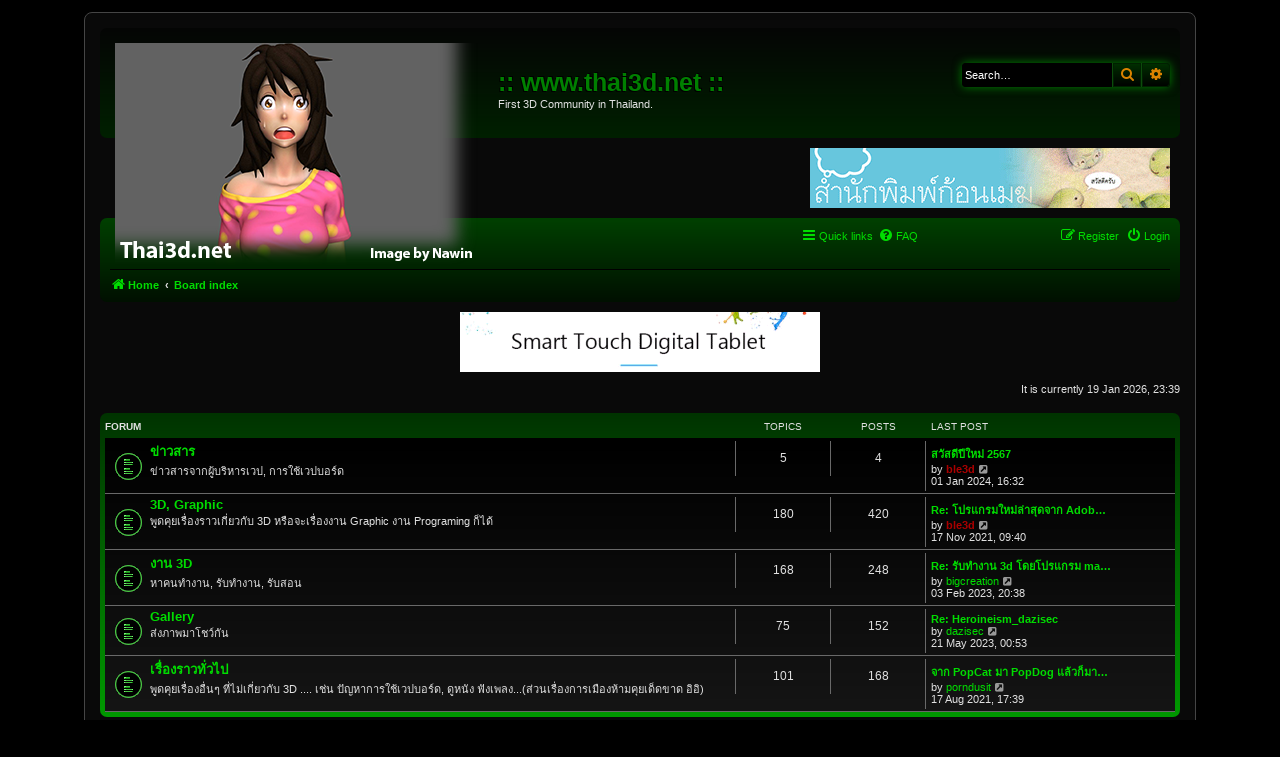

--- FILE ---
content_type: text/html; charset=UTF-8
request_url: http://www.thai3d.net/wb/index.php?sid=a32e0f2b98af63ca91d95768c28eb2cf
body_size: 24678
content:
<!DOCTYPE html>
<html dir="ltr" lang="en-gb">
<head>
<meta charset="utf-8" />
<meta http-equiv="X-UA-Compatible" content="IE=edge">
<meta name="viewport" content="width=device-width, initial-scale=1" />

<title>:: www.thai3d.net :: - Index page</title>

	<link rel="alternate" type="application/atom+xml" title="Feed - :: www.thai3d.net ::" href="/wb/app.php/feed?sid=5a0f6fd5a55e5e494eb09f333eaa08ec">	<link rel="alternate" type="application/atom+xml" title="Feed - News" href="/wb/app.php/feed/news?sid=5a0f6fd5a55e5e494eb09f333eaa08ec">		<link rel="alternate" type="application/atom+xml" title="Feed - New Topics" href="/wb/app.php/feed/topics?sid=5a0f6fd5a55e5e494eb09f333eaa08ec">	<link rel="alternate" type="application/atom+xml" title="Feed - Active Topics" href="/wb/app.php/feed/topics_active?sid=5a0f6fd5a55e5e494eb09f333eaa08ec">			

<!--
	phpBB style name: prosilver
	Based on style:   prosilver (this is the default phpBB3 style)
	Original author:  Tom Beddard ( http://www.subBlue.com/ )
	Modified by:
-->

<link href="./assets/css/font-awesome.min.css?assets_version=153" rel="stylesheet">
<link href="./styles/ne-blackgreen/theme/stylesheet.css?assets_version=153" rel="stylesheet">
<link href="./styles/ne-blackgreen/theme/en/stylesheet.css?assets_version=153" rel="stylesheet">




<!--[if lte IE 9]>
	<link href="./styles/ne-blackgreen/theme/tweaks.css?assets_version=153" rel="stylesheet">
<![endif]-->

<link rel="alternate" type="application/atom+xml" title="ATOM" href="/wb/app.php/smartfeed/feed?sid=5a0f6fd5a55e5e494eb09f333eaa08ec" />
<link rel="alternate" type="application/rss+xml" title="RSS" href="/wb/app.php/smartfeed/feed?y=2&amp;sid=5a0f6fd5a55e5e494eb09f333eaa08ec" />

<link href="./ext/vse/abbc3/styles/all/theme/abbc3.min.css?assets_version=153" rel="stylesheet" media="screen" />
<link href="./ext/phpbb/ads/styles/all/theme/phpbbads.css?assets_version=153" rel="stylesheet" media="screen" />




</head>
<body id="phpbb" class="nojs notouch section-index ltr ">


<div id="wrap" class="wrap">
	<a id="top" class="top-anchor" accesskey="t"></a>
	<div id="page-header">
		<div class="headerbar" role="banner">
					<div class="inner">

			<div id="site-description" class="site-description">
		<a id="logo" class="logo" href="http://www.thai3d.net/web" title="Home">
					<span class="site_logo"></span>
				</a>
				<h1>:: www.thai3d.net ::</h1>
				<p>First 3D Community in Thailand.</p>
				<p class="skiplink"><a href="#start_here">Skip to content</a></p>
			</div>

									<div id="search-box" class="search-box search-header" role="search">
				<form action="./search.php?sid=5a0f6fd5a55e5e494eb09f333eaa08ec" method="get" id="search">
				<fieldset>
					<input name="keywords" id="keywords" type="search" maxlength="128" title="Search for keywords" class="inputbox search tiny" size="20" value="" placeholder="Search…" />
					<button class="button button-search" type="submit" title="Search">
						<i class="icon fa-search fa-fw" aria-hidden="true"></i><span class="sr-only">Search</span>
					</button>
					<a href="./search.php?sid=5a0f6fd5a55e5e494eb09f333eaa08ec" class="button button-search-end" title="Advanced search">
						<i class="icon fa-cog fa-fw" aria-hidden="true"></i><span class="sr-only">Advanced search</span>
					</a>
					<input type="hidden" name="sid" value="5a0f6fd5a55e5e494eb09f333eaa08ec" />

				</fieldset>
				</form>
			</div>
						
			</div>
					</div>
			<div class="phpbb-ads-center" style="margin: 10px 0;" data-ad-id="1">
		<a href="http://cloudbookclub.com/" target="_blank"><img src="http://www.thai3d.net/web/wp-content/uploads/2019/02/banner_CloudBOOK_360x60.gif"></a>
	</div>
		<div class="navbar" role="navigation">
	<div class="inner">

	<ul id="nav-main" class="nav-main linklist" role="menubar">

		<li id="quick-links" class="quick-links dropdown-container responsive-menu" data-skip-responsive="true">
			<a href="#" class="dropdown-trigger">
				<i class="icon fa-bars fa-fw" aria-hidden="true"></i><span>Quick links</span>
			</a>
			<div class="dropdown">
				<div class="pointer"><div class="pointer-inner"></div></div>
				<ul class="dropdown-contents" role="menu">
					
											<li class="separator"></li>
																									<li>
								<a href="./search.php?search_id=unanswered&amp;sid=5a0f6fd5a55e5e494eb09f333eaa08ec" role="menuitem">
									<i class="icon fa-file-o fa-fw icon-gray" aria-hidden="true"></i><span>Unanswered topics</span>
								</a>
							</li>
							<li>
								<a href="./search.php?search_id=active_topics&amp;sid=5a0f6fd5a55e5e494eb09f333eaa08ec" role="menuitem">
									<i class="icon fa-file-o fa-fw icon-blue" aria-hidden="true"></i><span>Active topics</span>
								</a>
							</li>
							<li class="separator"></li>
							<li>
								<a href="./search.php?sid=5a0f6fd5a55e5e494eb09f333eaa08ec" role="menuitem">
									<i class="icon fa-search fa-fw" aria-hidden="true"></i><span>Search</span>
								</a>
							</li>
					
										<li class="separator"></li>

									</ul>
			</div>
		</li>

		<li data-last-responsive="true">
	<a href="/wb/app.php/smartfeed/ui?sid=5a0f6fd5a55e5e494eb09f333eaa08ec" title="Smartfeed" role="menuitem">
		<i class="icon fa-rss fa-fw" aria-hidden="true"></i><span>Smartfeed</span>
	</a>
</li>
		<li data-skip-responsive="true">
			<a href="/wb/app.php/help/faq?sid=5a0f6fd5a55e5e494eb09f333eaa08ec" rel="help" title="Frequently Asked Questions" role="menuitem">
				<i class="icon fa-question-circle fa-fw" aria-hidden="true"></i><span>FAQ</span>
			</a>
		</li>
						
			<li class="rightside"  data-skip-responsive="true">
			<a href="./ucp.php?mode=login&amp;redirect=index.php&amp;sid=5a0f6fd5a55e5e494eb09f333eaa08ec" title="Login" accesskey="x" role="menuitem">
				<i class="icon fa-power-off fa-fw" aria-hidden="true"></i><span>Login</span>
			</a>
		</li>
					<li class="rightside" data-skip-responsive="true">
				<a href="./ucp.php?mode=register&amp;sid=5a0f6fd5a55e5e494eb09f333eaa08ec" role="menuitem">
					<i class="icon fa-pencil-square-o  fa-fw" aria-hidden="true"></i><span>Register</span>
				</a>
			</li>
						</ul>

	<ul id="nav-breadcrumbs" class="nav-breadcrumbs linklist navlinks" role="menubar">
				
		
		<li class="breadcrumbs" itemscope itemtype="https://schema.org/BreadcrumbList">

							<span class="crumb" itemtype="https://schema.org/ListItem" itemprop="itemListElement" itemscope><a itemprop="item" href="http://www.thai3d.net/web" data-navbar-reference="home"><i class="icon fa-home fa-fw" aria-hidden="true"></i><span itemprop="name">Home</span></a><meta itemprop="position" content="1" /></span>
			
							<span class="crumb" itemtype="https://schema.org/ListItem" itemprop="itemListElement" itemscope><a itemprop="item" href="./index.php?sid=5a0f6fd5a55e5e494eb09f333eaa08ec" accesskey="h" data-navbar-reference="index"><span itemprop="name">Board index</span></a><meta itemprop="position" content="2" /></span>

			
					</li>

		
					<li class="rightside responsive-search">
				<a href="./search.php?sid=5a0f6fd5a55e5e494eb09f333eaa08ec" title="View the advanced search options" role="menuitem">
					<i class="icon fa-search fa-fw" aria-hidden="true"></i><span class="sr-only">Search</span>
				</a>
			</li>
			</ul>

	</div>
</div>
	</div>

		<div class="phpbb-ads-center" style="margin: 10px 0;" data-ad-id="4">
		<a href="http://www.thai3d.net/wb/viewtopic.php?f=7&t=778" target="_blank"><img src="http://www.thai3d.net/web/wp-content/uploads/2019/02/banner_VEIKK_360x60.gif"></a>
	</div>

	<a id="start_here" class="anchor"></a>
	<div id="page-body" class="page-body" role="main">
		
			<script>
		var u_phpbb_ads_click = '\/wb\/app.php\/adsclick\/0\u003Fsid\u003D5a0f6fd5a55e5e494eb09f333eaa08ec';
	</script>
		<div id="phpbb-ads-ab" class="rules" style="display: none;">
		<div class="inner">
			<strong>Ad blocker detected:</strong> Our website is made possible by displaying online advertisements to our visitors. Please consider supporting us by disabling your ad blocker on our website.
		</div>
	</div>

	<script>
		'use strict';

		// Test presence of AdBlock and show message if present
		// Credit: https://christianheilmann.com/2015/12/25/detecting-adblock-without-an-extra-http-overhead/
		var test = document.createElement('div');
		test.innerHTML = '&nbsp;';
		test.className = 'adsbox';
		document.body.appendChild(test);
		window.setTimeout(function() {
			if (test.offsetHeight === 0) {
				document.getElementById('phpbb-ads-ab').removeAttribute('style');
			}
			test.remove();
		}, 100);
	</script>

<p class="right responsive-center time">It is currently 19 Jan 2026, 23:39</p>



	
				<div class="forabg">
			<div class="inner">
			<ul class="topiclist">
				<li class="header">
										<dl class="row-item">
						<dt><div class="list-inner">Forum</div></dt>
						<dd class="topics">Topics</dd>
						<dd class="posts">Posts</dd>
						<dd class="lastpost"><span>Last post</span></dd>
					</dl>
									</li>
			</ul>
			<ul class="topiclist forums">
		
					<li class="row">
						<dl class="row-item forum_read">
				<dt title="No unread posts">
										<div class="list-inner">
													<!--
								<a class="feed-icon-forum" title="Feed - ข่าวสาร" href="/wb/app.php/feed?sid=5a0f6fd5a55e5e494eb09f333eaa08ec?f=5">
									<i class="icon fa-rss-square fa-fw icon-orange" aria-hidden="true"></i><span class="sr-only">Feed - ข่าวสาร</span>
								</a>
							-->
																		<a href="./viewforum.php?f=5&amp;sid=5a0f6fd5a55e5e494eb09f333eaa08ec" class="forumtitle">ข่าวสาร</a>
						<br />ข่าวสารจากผู้บริหารเวป, การใช้เวปบอร์ด												
												<div class="responsive-show" style="display: none;">
															Topics: <strong>5</strong>
													</div>
											</div>
				</dt>
									<dd class="topics">5 <dfn>Topics</dfn></dd>
					<dd class="posts">4 <dfn>Posts</dfn></dd>
					<dd class="lastpost">
						<span>
																						<dfn>Last post</dfn>
																										<a href="./viewtopic.php?p=1868&amp;sid=5a0f6fd5a55e5e494eb09f333eaa08ec#p1868" title="สวัสดีปีใหม่ 2567" class="lastsubject">สวัสดีปีใหม่ 2567</a> <br />
																	by <a href="./memberlist.php?mode=viewprofile&amp;u=2&amp;sid=5a0f6fd5a55e5e494eb09f333eaa08ec" style="color: #AA0000;" class="username-coloured">ble3d</a>																	<a href="./viewtopic.php?p=1868&amp;sid=5a0f6fd5a55e5e494eb09f333eaa08ec#p1868" title="View the latest post">
										<i class="icon fa-external-link-square fa-fw icon-lightgray icon-md" aria-hidden="true"></i><span class="sr-only">View the latest post</span>
									</a>
																<br /><time datetime="2024-01-01T09:32:10+00:00">01 Jan 2024, 16:32</time>
													</span>
					</dd>
							</dl>
					</li>
			
	
	
			
					<li class="row">
						<dl class="row-item forum_read">
				<dt title="No unread posts">
										<div class="list-inner">
													<!--
								<a class="feed-icon-forum" title="Feed - 3D, Graphic" href="/wb/app.php/feed?sid=5a0f6fd5a55e5e494eb09f333eaa08ec?f=7">
									<i class="icon fa-rss-square fa-fw icon-orange" aria-hidden="true"></i><span class="sr-only">Feed - 3D, Graphic</span>
								</a>
							-->
																		<a href="./viewforum.php?f=7&amp;sid=5a0f6fd5a55e5e494eb09f333eaa08ec" class="forumtitle">3D, Graphic</a>
						<br />พูดคุยเรื่องราวเกี่ยวกับ 3D หรือจะเรื่องงาน Graphic งาน Programing ก็ได้												
												<div class="responsive-show" style="display: none;">
															Topics: <strong>180</strong>
													</div>
											</div>
				</dt>
									<dd class="topics">180 <dfn>Topics</dfn></dd>
					<dd class="posts">420 <dfn>Posts</dfn></dd>
					<dd class="lastpost">
						<span>
																						<dfn>Last post</dfn>
																										<a href="./viewtopic.php?p=1856&amp;sid=5a0f6fd5a55e5e494eb09f333eaa08ec#p1856" title="Re: โปรแกรมใหม่ล่าสุดจาก Adobe - Adobe Substance 3D" class="lastsubject">Re: โปรแกรมใหม่ล่าสุดจาก Adob…</a> <br />
																	by <a href="./memberlist.php?mode=viewprofile&amp;u=2&amp;sid=5a0f6fd5a55e5e494eb09f333eaa08ec" style="color: #AA0000;" class="username-coloured">ble3d</a>																	<a href="./viewtopic.php?p=1856&amp;sid=5a0f6fd5a55e5e494eb09f333eaa08ec#p1856" title="View the latest post">
										<i class="icon fa-external-link-square fa-fw icon-lightgray icon-md" aria-hidden="true"></i><span class="sr-only">View the latest post</span>
									</a>
																<br /><time datetime="2021-11-17T02:40:46+00:00">17 Nov 2021, 09:40</time>
													</span>
					</dd>
							</dl>
					</li>
			
	
	
			
					<li class="row">
						<dl class="row-item forum_read">
				<dt title="No unread posts">
										<div class="list-inner">
																		<a href="./viewforum.php?f=9&amp;sid=5a0f6fd5a55e5e494eb09f333eaa08ec" class="forumtitle">งาน 3D</a>
						<br />หาคนทำงาน, รับทำงาน, รับสอน												
												<div class="responsive-show" style="display: none;">
															Topics: <strong>168</strong>
													</div>
											</div>
				</dt>
									<dd class="topics">168 <dfn>Topics</dfn></dd>
					<dd class="posts">248 <dfn>Posts</dfn></dd>
					<dd class="lastpost">
						<span>
																						<dfn>Last post</dfn>
																										<a href="./viewtopic.php?p=1863&amp;sid=5a0f6fd5a55e5e494eb09f333eaa08ec#p1863" title="Re: รับทำงาน 3d โดยโปรแกรม maya" class="lastsubject">Re: รับทำงาน 3d โดยโปรแกรม ma…</a> <br />
																	by <a href="./memberlist.php?mode=viewprofile&amp;u=3794&amp;sid=5a0f6fd5a55e5e494eb09f333eaa08ec" class="username">bigcreation</a>																	<a href="./viewtopic.php?p=1863&amp;sid=5a0f6fd5a55e5e494eb09f333eaa08ec#p1863" title="View the latest post">
										<i class="icon fa-external-link-square fa-fw icon-lightgray icon-md" aria-hidden="true"></i><span class="sr-only">View the latest post</span>
									</a>
																<br /><time datetime="2023-02-03T13:38:18+00:00">03 Feb 2023, 20:38</time>
													</span>
					</dd>
							</dl>
					</li>
			
	
	
			
					<li class="row">
						<dl class="row-item forum_read">
				<dt title="No unread posts">
										<div class="list-inner">
													<!--
								<a class="feed-icon-forum" title="Feed - Gallery" href="/wb/app.php/feed?sid=5a0f6fd5a55e5e494eb09f333eaa08ec?f=10">
									<i class="icon fa-rss-square fa-fw icon-orange" aria-hidden="true"></i><span class="sr-only">Feed - Gallery</span>
								</a>
							-->
																		<a href="./viewforum.php?f=10&amp;sid=5a0f6fd5a55e5e494eb09f333eaa08ec" class="forumtitle">Gallery</a>
						<br />ส่งภาพมาโชว์กัน												
												<div class="responsive-show" style="display: none;">
															Topics: <strong>75</strong>
													</div>
											</div>
				</dt>
									<dd class="topics">75 <dfn>Topics</dfn></dd>
					<dd class="posts">152 <dfn>Posts</dfn></dd>
					<dd class="lastpost">
						<span>
																						<dfn>Last post</dfn>
																										<a href="./viewtopic.php?p=1867&amp;sid=5a0f6fd5a55e5e494eb09f333eaa08ec#p1867" title="Re: Heroineism_dazisec" class="lastsubject">Re: Heroineism_dazisec</a> <br />
																	by <a href="./memberlist.php?mode=viewprofile&amp;u=11631&amp;sid=5a0f6fd5a55e5e494eb09f333eaa08ec" class="username">dazisec</a>																	<a href="./viewtopic.php?p=1867&amp;sid=5a0f6fd5a55e5e494eb09f333eaa08ec#p1867" title="View the latest post">
										<i class="icon fa-external-link-square fa-fw icon-lightgray icon-md" aria-hidden="true"></i><span class="sr-only">View the latest post</span>
									</a>
																<br /><time datetime="2023-05-20T17:53:37+00:00">21 May 2023, 00:53</time>
													</span>
					</dd>
							</dl>
					</li>
			
	
	
			
					<li class="row">
						<dl class="row-item forum_read">
				<dt title="No unread posts">
										<div class="list-inner">
													<!--
								<a class="feed-icon-forum" title="Feed - เรื่องราวทั่วไป" href="/wb/app.php/feed?sid=5a0f6fd5a55e5e494eb09f333eaa08ec?f=8">
									<i class="icon fa-rss-square fa-fw icon-orange" aria-hidden="true"></i><span class="sr-only">Feed - เรื่องราวทั่วไป</span>
								</a>
							-->
																		<a href="./viewforum.php?f=8&amp;sid=5a0f6fd5a55e5e494eb09f333eaa08ec" class="forumtitle">เรื่องราวทั่วไป</a>
						<br />พูดคุยเรื่องอื่นๆ ที่ไม่เกี่ยวกับ 3D .... เช่น ปัญหาการใช้เวปบอร์ด, ดูหนัง ฟังเพลง...(ส่วนเรื่องการเมืองห้ามคุยเด็ดขาด อิอิ)												
												<div class="responsive-show" style="display: none;">
															Topics: <strong>101</strong>
													</div>
											</div>
				</dt>
									<dd class="topics">101 <dfn>Topics</dfn></dd>
					<dd class="posts">168 <dfn>Posts</dfn></dd>
					<dd class="lastpost">
						<span>
																						<dfn>Last post</dfn>
																										<a href="./viewtopic.php?p=1854&amp;sid=5a0f6fd5a55e5e494eb09f333eaa08ec#p1854" title="จาก PopCat มา PopDog แล้วก็มาถึง...เอ่อ PopAss" class="lastsubject">จาก PopCat มา PopDog แล้วก็มา…</a> <br />
																	by <a href="./memberlist.php?mode=viewprofile&amp;u=70&amp;sid=5a0f6fd5a55e5e494eb09f333eaa08ec" class="username">porndusit</a>																	<a href="./viewtopic.php?p=1854&amp;sid=5a0f6fd5a55e5e494eb09f333eaa08ec#p1854" title="View the latest post">
										<i class="icon fa-external-link-square fa-fw icon-lightgray icon-md" aria-hidden="true"></i><span class="sr-only">View the latest post</span>
									</a>
																<br /><time datetime="2021-08-17T10:39:56+00:00">17 Aug 2021, 17:39</time>
													</span>
					</dd>
							</dl>
					</li>
			
				</ul>

			</div>
		</div>
		



	<form method="post" action="./ucp.php?mode=login&amp;sid=5a0f6fd5a55e5e494eb09f333eaa08ec" class="headerspace">
	<h3><a href="./ucp.php?mode=login&amp;redirect=index.php&amp;sid=5a0f6fd5a55e5e494eb09f333eaa08ec">Login</a>&nbsp; &bull; &nbsp;<a href="./ucp.php?mode=register&amp;sid=5a0f6fd5a55e5e494eb09f333eaa08ec">Register</a></h3>
		<fieldset class="quick-login">
			<label for="username"><span>Username:</span> <input type="text" tabindex="1" name="username" id="username" size="10" class="inputbox" title="Username" /></label>
			<label for="password"><span>Password:</span> <input type="password" tabindex="2" name="password" id="password" size="10" class="inputbox" title="Password" autocomplete="off" /></label>
							<a href="/wb/app.php/user/forgot_password?sid=5a0f6fd5a55e5e494eb09f333eaa08ec">I forgot my password</a>
										<span class="responsive-hide">|</span> <label for="autologin">Remember me <input type="checkbox" tabindex="4" name="autologin" id="autologin" /></label>
						<input type="submit" tabindex="5" name="login" value="Login" class="button2" />
			<input type="hidden" name="redirect" value="./index.php?sid=5a0f6fd5a55e5e494eb09f333eaa08ec" />
<input type="hidden" name="creation_time" value="1768840798" />
<input type="hidden" name="form_token" value="96bfa593661bd056389cc2e89bef7be118574aa8" />

			
		</fieldset>
	</form>


	<div class="stat-block online-list">
		<h3>Who is online</h3>		<p>
						In total there are <strong>3</strong> users online :: 0 registered, 0 hidden and 3 guests (based on users active over the past 5 minutes)<br />Most users ever online was <strong>799</strong> on 25 Feb 2025, 13:31<br /> 
								</p>
	</div>



	<div class="stat-block statistics">
		<h3>Statistics</h3>
		<p>
						Total posts <strong>1133</strong> &bull; Total topics <strong>628</strong> &bull; Total members <strong>463</strong> &bull; Our newest member <strong><a href="./memberlist.php?mode=viewprofile&amp;u=11973&amp;sid=5a0f6fd5a55e5e494eb09f333eaa08ec" class="username">tospornL</a></strong>
					</p>
	</div>


			</div>

	<div class="phpbb-ads-center" style="margin: 10px 0; clear: both;" data-ad-id="1">
		<a href="http://cloudbookclub.com/" target="_blank"><img src="http://www.thai3d.net/web/wp-content/uploads/2019/02/banner_CloudBOOK_360x60.gif"></a>
	</div>

<div id="page-footer" class="page-footer" role="contentinfo">
	<div class="navbar" role="navigation">
	<div class="inner">

	<ul id="nav-footer" class="nav-footer linklist" role="menubar">
		<li class="breadcrumbs">
							<span class="crumb"><a href="http://www.thai3d.net/web" data-navbar-reference="home"><i class="icon fa-home fa-fw" aria-hidden="true"></i><span>Home</span></a></span>									<span class="crumb"><a href="./index.php?sid=5a0f6fd5a55e5e494eb09f333eaa08ec" data-navbar-reference="index"><span>Board index</span></a></span>					</li>
		
				<li class="rightside">All times are <span title="Asia/Bangkok">UTC+07:00</span></li>
							<li class="rightside">
				<a href="./ucp.php?mode=delete_cookies&amp;sid=5a0f6fd5a55e5e494eb09f333eaa08ec" data-ajax="true" data-refresh="true" role="menuitem">
					<i class="icon fa-trash fa-fw" aria-hidden="true"></i><span>Delete cookies</span>
				</a>
			</li>
																<li class="rightside" data-last-responsive="true">
				<a href="./memberlist.php?mode=contactadmin&amp;sid=5a0f6fd5a55e5e494eb09f333eaa08ec" role="menuitem">
					<i class="icon fa-envelope fa-fw" aria-hidden="true"></i><span>Contact us</span>
				</a>
			</li>
			</ul>

	</div>
</div>

	<div class="copyright">
				<p class="footer-row">
			<span class="footer-copyright">Powered by <a href="https://www.phpbb.com/">phpBB</a>&reg; Forum Software &copy; phpBB Limited</span>
		</p>
						<p class="footer-row" role="menu">
			<a class="footer-link" href="./ucp.php?mode=privacy&amp;sid=5a0f6fd5a55e5e494eb09f333eaa08ec" title="Privacy" role="menuitem">
				<span class="footer-link-text">Privacy</span>
			</a>
			|
			<a class="footer-link" href="./ucp.php?mode=terms&amp;sid=5a0f6fd5a55e5e494eb09f333eaa08ec" title="Terms" role="menuitem">
				<span class="footer-link-text">Terms</span>
			</a>
		</p>
					</div>

	<div id="darkenwrapper" class="darkenwrapper" data-ajax-error-title="AJAX error" data-ajax-error-text="Something went wrong when processing your request." data-ajax-error-text-abort="User aborted request." data-ajax-error-text-timeout="Your request timed out; please try again." data-ajax-error-text-parsererror="Something went wrong with the request and the server returned an invalid reply.">
		<div id="darken" class="darken">&nbsp;</div>
	</div>

	<div id="phpbb_alert" class="phpbb_alert" data-l-err="Error" data-l-timeout-processing-req="Request timed out.">
		<a href="#" class="alert_close">
			<i class="icon fa-times-circle fa-fw" aria-hidden="true"></i>
		</a>
		<h3 class="alert_title">&nbsp;</h3><p class="alert_text"></p>
	</div>
	<div id="phpbb_confirm" class="phpbb_alert">
		<a href="#" class="alert_close">
			<i class="icon fa-times-circle fa-fw" aria-hidden="true"></i>
		</a>
		<div class="alert_text"></div>
	</div>
</div>

</div>

<div>
	<a id="bottom" class="anchor" accesskey="z"></a>
	<img src="/wb/app.php/cron/cron.task.core.tidy_cache?sid=5a0f6fd5a55e5e494eb09f333eaa08ec" width="1" height="1" alt="cron" /></div>

<script src="./assets/javascript/jquery-3.6.0.min.js?assets_version=153"></script>
<script src="./assets/javascript/core.js?assets_version=153"></script>



	<script>
		(function($) {
			'use strict';

			$(window).on('load', function() {
				$.get('\/wb\/app.php\/adsview\/1\u002D4\u002D1\u003Fsid\u003D5a0f6fd5a55e5e494eb09f333eaa08ec');
			});
		})(jQuery);
	</script>

<script src="./ext/phpbb/ads/styles/all/template/js/clicks.js?assets_version=153"></script>
<script src="./styles/prosilver/template/forum_fn.js?assets_version=153"></script>
<script src="./styles/prosilver/template/ajax.js?assets_version=153"></script>
<script src="./ext/vse/abbc3/styles/all/template/js/abbc3.min.js?assets_version=153"></script>





</body>
</html>
